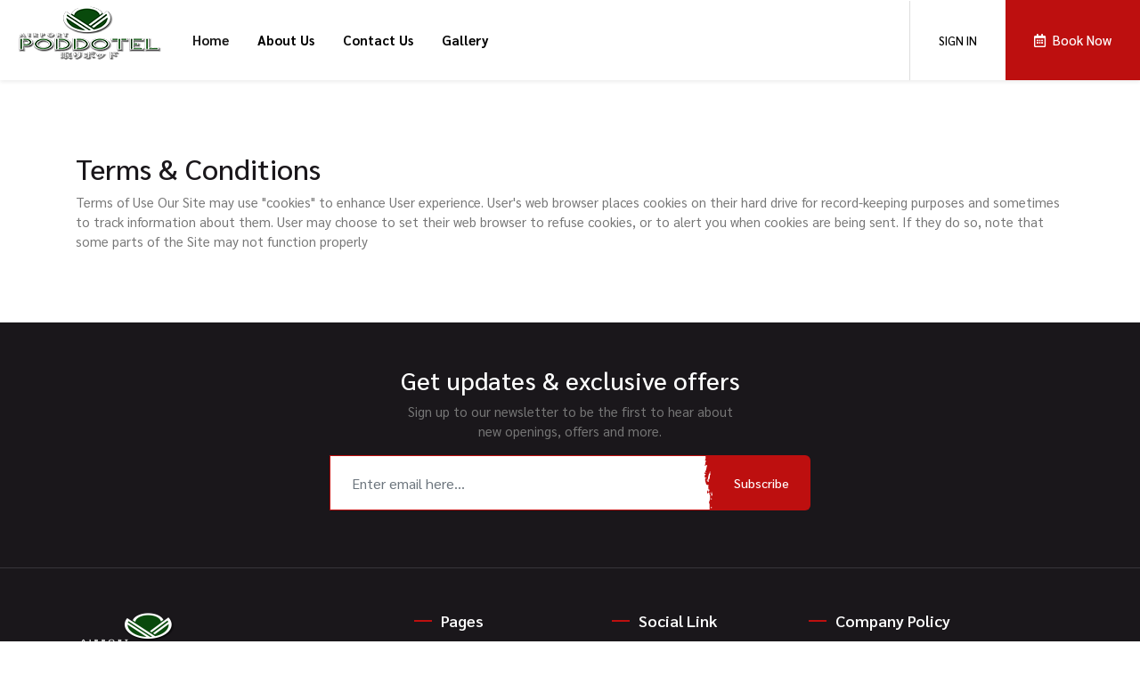

--- FILE ---
content_type: text/html; charset=UTF-8
request_url: http://booking.poddotel.com/terms
body_size: 3591
content:
<!doctype html>
<html lang="en">

<head>
    <!-- Required meta tags -->
    <meta charset="utf-8">
    <meta name="viewport" content="width=device-width, initial-scale=1, shrink-to-fit=no">
    <meta name="description" content="hotel near airport" />

<meta property="og:title" content="Airport Poddotel">
<meta property="og:site_name" content="Airport Poddotel">
<meta property="og:url" content="booking.poddotel.com">
<meta property="og:description" content="hotel near airport">
<meta property="og:type" content="business.business">
<meta property="og:image" content="https://booking.poddotel.com/application/modules/room_setting/assets/images/2023-09-29/_1.jpg">
    <link rel="shortcut icon"
        href="http://booking.poddotel.com/assets/img/icons/2023-09-05/f.ico"
        type="image/x-icon">


    <!-- Bootstrap CSS -->
    <link href="http://booking.poddotel.com/website_assets/css/animate.min.css" rel="stylesheet">
    <link href="http://booking.poddotel.com/website_assets/plugins/bootstrap/css/bootstrap.min.css" rel="stylesheet">
    <link href="http://booking.poddotel.com/website_assets/plugins/themify/themify-icons.css" rel="stylesheet">
    <link href="http://booking.poddotel.com/website_assets/plugins/fontawesome/css/all.min.css" rel="stylesheet">
    <link href="http://booking.poddotel.com/website_assets/plugins/owl-carousel/dist/assets/owl.carousel.min.css"
        rel="stylesheet">
    <link href="http://booking.poddotel.com/assets/sweetalert/sweetalert.css" rel="stylesheet" type="text/css"/>
    <link href="http://booking.poddotel.com/website_assets/plugins/owl-carousel/dist/assets/owl.theme.default.min.css"
        rel="stylesheet">
    <link href="http://booking.poddotel.com/website_assets/plugins/select2/dist/css/select2.min.css" rel="stylesheet">
    <link href="http://booking.poddotel.com/website_assets/plugins/select2/dist/css/select2-bootstrap.min.css"
        rel="stylesheet">
    <link href="http://booking.poddotel.com/website_assets/plugins/daterangepicker/daterangepicker.css" rel="stylesheet">
    <link href="http://booking.poddotel.com/website_assets/plugins/fancybox/dist/jquery.fancybox.min.css" rel="stylesheet">
    <script src="http://booking.poddotel.com/website_assets/plugins/jQuery/jquery-3.5.1.min.js"></script>
    <link
        href="https://fonts.googleapis.com/css?family=Caveat:400,700|Playfair+Display:400,400i,700,700i,900,900i|Sarabun:100,100i,200,200i,300,300i,400,400i,500,500i,600,600i,700,700i,800&display=swap"
        rel="stylesheet" />
    <link href="http://booking.poddotel.com/website_assets/css/style.css?v=3" rel="stylesheet">
        	<!-- for whatsapp modules -->
			<link href="http://booking.poddotel.com/application/modules/whatsapp/assets/css/floating-wpp.min.css" rel="stylesheet">
		<script src="http://booking.poddotel.com/application/modules/whatsapp/assets/js/floating-wpp.min.js"></script>

	    <title>Our Terms &amp; Condition</title>
</head>

<body>
    <input type="hidden" id='base_url' value="http://booking.poddotel.com/" />
    <input type="hidden" id='csrf_token' value="ba17979061373be2d3a825f5f36a2b1d" />
    <input type="hidden" id="findate" value="2026-12-31">
    <nav class="navbar navbar-expand-lg navbar-light header-sticky shadow-sm">
        <a class="navbar-brand" href="http://booking.poddotel.com/"><img
                src="http://booking.poddotel.com/assets/img/2023-09-05/h.png"
                alt=""></a>
        <div class="d-flex order-lg-last">
            <ul class="navbar-right d-flex align-items-center list-unstyled mb-0">
                <li class="nav-item login">
                                        <a class="nav-link" href="http://booking.poddotel.com/user/login"><i
                            class="far fa-user-circle d-lg-none"></i><span
                            class="d-none d-lg-block">Sign In</span></a>
                                    </li>
                <li class="nav-item dropdown search-icon">
                    <div class="dropdown-menu search-dropdown dropdown-menu-right animate slideIn"
                        aria-labelledby="navbarDropdown1">
                        <input type="email" class="form-control rounded-0" id="searc" placeholder="Search...">
                    </div>
                </li>
                <li class="nav-item nav-btn">
                    <form action="http://booking.poddotel.com/user/roomlist" method="post" accept-charset="utf-8">
<input type="hidden" name="csrf_test_name" value="ba17979061373be2d3a825f5f36a2b1d" />                                                                                                                         
                    <div class="row no-gutters custom-search-input-2 search-form-content">
                        <div class="search-option col-12 col-sm-6 col-lg-3" hidden>
                            <label>Check In <i class="ti-calendar"></i></label>
                            <input id="daterangepickers" class="form-control" type="text" name="checkin"
                                value="">
                        </div>
                        <div class="search-option col-12 col-sm-6 col-lg-3" hidden>
                            <label>Check Out <i class="ti-calendar"></i></label>
                            <input id="daterangepickers2" class="form-control" type="text" name="checkout"
                                value="">
                        </div>
                        <div class="search-option col-12 col-sm-6 col-lg-3" hidden>
                            <div
                                class="d-flex align-items-center justify-content-between h-50 border-bottom w-100 px-lg-3 px-xl-4">
                                <div class="search-title fs-13 text-uppercase">Adults</div>
                                <div class="d-flex justify-content-center align-items-center number-spinner">
                                    <a class=" btn-pm" data-dir="dwn"><span class="ti-minus"></span></a>
                                    <input type="text" class="spinner" name="adults" value="2">
                                    <a class=" btn-pm" data-dir="up"><span class="ti-plus"></span></a>
                                </div>
                            </div>
                            <div class="d-flex align-items-center justify-content-between h-50 w-100 px-lg-3 px-xl-4">
                                <div class="search-title fs-13 text-uppercase">Children</div>
                                <div class="d-flex justify-content-center align-items-center children">
                                    <a class=" btn-pm" data-dir="dwn"><span class="ti-minus"></span></a>
                                    <input type="text" class="spinner" name="children" value="0">
                                    <a class=" btn-pm" data-dir="up"><span class="ti-plus"></span></a>
                                </div>
                            </div>
                        </div>
                        <div>
                            <button type="submit" class="border-0 d-none d-lg-inline-block nav-link">
                                <i class="far fa-calendar-alt mr-2"></i><span>Book Now</span>
                            </button>
                        </div>
                    </div>
                    </form>                </li>
            </ul>
            <button class="navbar-toggler" type="button" data-toggle="collapse" data-target="#navbarSupportedContent"
                aria-controls="navbarSupportedContent" aria-expanded="false" aria-label="Toggle navigation">
                <span class="navbar-toggler-icon"></span>
            </button>
        </div>
        <div class="collapse navbar-collapse" id="navbarSupportedContent">
            <ul class="navbar-nav mr-auto">
                                <li class="nav-item  active">
                    <a class="nav-link "
                        href="http://booking.poddotel.com/"
                        >Home</a>
                    <div class="dropdown-menu animate slideIn" aria-labelledby="navbarDropdown2">
                                            </div>
                </li>
                                <li class="nav-item  ">
                    <a class="nav-link "
                        href="http://booking.poddotel.com/about"
                        >About Us</a>
                    <div class="dropdown-menu animate slideIn" aria-labelledby="navbarDropdown2">
                                            </div>
                </li>
                                <li class="nav-item  ">
                    <a class="nav-link "
                        href="http://booking.poddotel.com/contact"
                        >Contact Us</a>
                    <div class="dropdown-menu animate slideIn" aria-labelledby="navbarDropdown2">
                                            </div>
                </li>
                                <li class="nav-item  ">
                    <a class="nav-link "
                        href="http://booking.poddotel.com/gallery"
                        >Gallery</a>
                    <div class="dropdown-menu animate slideIn" aria-labelledby="navbarDropdown2">
                                            </div>
                </li>
                            </ul>
        </div>
    </nav>
    <!-- /.End of navbar -->
    <div class="section">
            <div class="container">
                        <h2>Terms &amp; Conditions</h2>
            Terms of Use
Our Site may use &quot;cookies&quot; to enhance User experience. User&#039;s web browser places cookies on their hard drive for record-keeping purposes and sometimes to track information about them. User may choose to set their web browser to refuse cookies, or to alert you when cookies are being sent. If they do so, note that some parts of the Site may not function properly
            </div>
        </div>    <div class="py-5 bg-dark">
        <div class="container">
            <div class="row">
                <div class="col-md-8 offset-md-2 col-lg-6 offset-lg-3">
                    <div class="newslatter">
                                                <h3 class="text-center text-white">Get updates &amp; exclusive offers</h3>
                        <p class="text-center">Sign up to our newsletter to be the first to hear about<br
                                class="d-none d-lg-block">new openings, offers and more.</p>
                        <div class="input-group mb-3">
                            <input type="text" name="youremail" id="youremail" class="form-control border-0 rounded-0"
                                placeholder="Enter email here..." aria-label="Recipient's username"
                                aria-describedby="button-addon2">
                            <div class="input-group-append">
                                <button class="btn btn-primary rounded-0 border-0" type="button" id="button-addon2"
                                    onClick="subscribeemail()">Subscribe</button>
                            </div>
                        </div>
                    </div>
                </div>
            </div>
        </div>
    </div>
    <!-- /.End of newslatter -->
    <footer class="main-footer py-5 border-top-muted bg-dark">
        <div class="container">
            <div class="row">
                <div class="col-lg-3 col-xl-3 mb-5">
                    <div class="footer-about">
                        <div class="footer-logo mb-3">
                            <a href="http://booking.poddotel.com/"><img
                                    src="http://booking.poddotel.com/assets/img/2023-09-05/p.png"
                                    alt="" class="img-fluid"></a>
                        </div>
                        Salem Complex, Brgy.191 Domestic Road, Pasay City, 1301 Philippines                        <div><br></div>
                        info@poddotel.com
airportpoddotel@gmail.com
                    </div>
                </div>
                <div class="col-lg-7 col-xl-7 offset-xl-1">
                    <div class="row">
                        <div class="col-sm-6 col-md-4 col-lg-4 mb-3 mb-lg-0">
                                                        <h3 class="link-title fs-18 mb-3 font-weight-600 position-relative text-white">
                                Pages</h3>
                                                                <ul class="footer-link list-unstyled menu mb-0">
                                                                <li class="mb-2"><a class="link d-block font-weight-500" href="hotel">Home</a></li>
                                                                <li class="mb-2"><a class="link d-block font-weight-500" href="about">About Us</a></li>
                                                                <li class="mb-2"><a class="link d-block font-weight-500" href="contact">Contact Us</a></li>
                                                                <li class="mb-2"><a class="link d-block font-weight-500" href="gallery">Gallery</a></li>
                                                                <li class="mb-2"><a class="link d-block font-weight-500" href="my-profile">My Profile</a></li>
                                                                </ul>
                        </div>
                        <div class="col-sm-6 col-md-4 col-lg-4 mb-3 mb-lg-0">
                                                        <h3 class="link-title fs-18 mb-3 font-weight-600 position-relative text-white">
                                Social Link</h3>
                                                                                                                                            <ul class="list-unstyled social-icon">
                                <li><a href="https://www.instagram.com/airportpoddotel" target="_blank" rel="noopener noreferrer"> <i
                                            class="fab fa-instagram icon-wrap"></i> <span>Instagram </span> </a></li>
                                <li><a href="https://twitter.com/airportpoddotel" target="_blank" rel="noopener noreferrer"> <i
                                            class="fab fa-twitter icon-wrap"></i> <span>Twitter</span> </a></li>
                                <li><a href="https://www.facebook.com/shaimikekitchenetteinc/" target="_blank" rel="noopener noreferrer"> <i
                                            class="fab fa-dribbble icon-wrap"></i> <span>Dribbble</span> </a></li>
                                <li><a href="https://www.facebook.com/airportpoddotel" target="_blank" rel="noopener noreferrer"> <i
                                            class="fab fa-facebook-f icon-wrap"></i> <span>Facebook</span> </a></li>
                            </ul>
                        </div>

                        <div class="col-sm-6 col-md-4 col-lg-4">
                                                        <h3 class="link-title fs-18 mb-3 font-weight-600 position-relative text-white">
                                Company Policy</h3>
                            <ul class="footer-link list-unstyled menu mb-0">
<li class="mb-2"><a class="link d-block font-weight-500" href="privacy">Privacy</a></li>
<li class="mb-2"><a class="link d-block font-weight-500" href="terms">Terms & Conditions</a></li>
</ul>                        </div>
                    </div>
                </div>
            </div>
        </div>
    </footer>
    <!-- /.End of main footer -->
    <div class="sub-footer border-top-muted bg-dark py-3">
        <div class="container">
            <div class="row justify-content-end align-items-center">
                <div class="col-md-6">
                    <div class="copy">Powered by Miejtech</div>
                </div>
                <div class="col-md-6">
                    <ul class="list-unstyled text-right mb-0">
                        <li class="list-inline-item"><a href="http://booking.poddotel.com/privacy"
                                class="text-white">Privacy</a></li>
                        <li class="list-inline-item"><a href="http://booking.poddotel.com/terms"
                                class="text-white">Terms &amp; Conditions</a></li>
                    </ul>
                </div>
            </div>
        </div>
    </div>
    <!-- /.End of sub footer -->

    <!-- Optional JavaScript -->
    <!-- jQuery first, then Popper.js, then Bootstrap JS -->
    <script src="http://booking.poddotel.com/website_assets/plugins/bootstrap/js/popper.min.js"></script>
    <script src="http://booking.poddotel.com/website_assets/plugins/bootstrap/js/bootstrap.min.js"></script>
    <script src="http://booking.poddotel.com/website_assets/plugins/owl-carousel/dist/owl.carousel.min.js"></script>
    <script src="http://booking.poddotel.com/website_assets/plugins/select2/dist/js/select2.min.js"></script>
    <script src="http://booking.poddotel.com/website_assets/plugins/daterangepicker/moment.min.js"></script>
    <script src="http://booking.poddotel.com/website_assets/plugins/daterangepicker/daterangepicker.js"></script>
    <script src="http://booking.poddotel.com/website_assets/plugins/isotope/isotope.pkgd.js"></script>
    <script src="http://booking.poddotel.com/website_assets/plugins/fancybox/dist/jquery.fancybox.min.js"></script>
    <script src="http://booking.poddotel.com/website_assets/plugins/theia-sticky-sidebar/dist/ResizeSensor.min.js"></script>
    <script src="http://booking.poddotel.com/website_assets/plugins/theia-sticky-sidebar/dist/theia-sticky-sidebar.min.js">
    </script>
    <script src="http://booking.poddotel.com/website_assets/plugins/numscroller/numscroller-1.0.js"></script>
    <!-- sweetalert -->
    <script src="http://booking.poddotel.com/assets/sweetalert/sweetalert.min.js" type="text/javascript"></script>
    <script src="http://booking.poddotel.com/website_assets/js/script.js"></script>
    <script src="http://booking.poddotel.com/website_assets/js/subscriber_email.js"></script>
        </body>

</html>

--- FILE ---
content_type: text/css
request_url: http://booking.poddotel.com/website_assets/css/style.css?v=3
body_size: 10998
content:
body {
    color: #777;
    font-size: 15px;
    font-family: 'Sarabun', sans-serif;
}

.h1,
.h2,
.h3,
.h4,
.h5,
.h6,
h1,
h2,
h3,
h4,
h5,
h6 {
    color: #1a171b;
}

a {
    color: #bd0f0f;
}

a:hover {
    text-decoration: none;
}

.section {
    padding: 5rem 0;
}


.rounded {
    border-radius: 0.375rem!important;
}

/* Height ---------- */

.h-50 {
    height: 50% !important;
}


/* Background color ---------- */
.bg-primary {
    background-color: #bd0f0f !important;
} 

.bg-gray {
    background: #ececec;
}

.bg-transparent {
    background-color: transparent !important;
}

.bg-dark {
    background-color: #1a171b !important;
}

/* Text fonts ---------- */

.text-playfair-display {
    font-family: 'Playfair Display', serif;
}


/* Text color ---------- */

.text-primary {
    color: #bd0f0f !important;
}

.text-danger {
    color: #F56961 !important;
}

.text-white-50 {
    color: rgba(255, 255, 255, 0.5) !important;
}

.text-dark {
    color: #1a171b !important;
}

.text-muted {
    color: #a7a7a7 !important;
}

.stroke-text {
    -webkit-text-stroke: 1px #fff;
    background-color: rgba(255, 255, 255, 0);
    color: rgba(255, 255, 255, 0);
    -webkit-transition: 0.3s;
    -o-transition: 0.3s;
    transition: 0.3s;
}


/* Box shadow ---------- */

.box-shadow {
    -webkit-box-shadow: 0 0 3px rgba(52, 58, 64, 0.15) !important;
    box-shadow: 0 0 3px rgba(52, 58, 64, 0.15) !important;
}

.shadow-xs {
    -webkit-box-shadow: 0 0 8px 0 rgba(0, 0, 0, .08);
    box-shadow: 0 0 8px 0 rgba(0, 0, 0, .08);
}


/* Card ---------- */

.card {
    border: 1px solid #ececec;
}

.card-footer {
    border-top: 1px solid #ececec;
}


/* Breadcrumb ---------- */

.breadcrumb {
    background-color: transparent;
}

.breadcrumb-item {
    height: 1.5rem;
    display: -webkit-box;
    display: -ms-flexbox;
    display: flex;
    -webkit-box-align: center;
    -ms-flex-align: center;
    align-items: center;
    font-weight: 600;
}

.breadcrumb-item + .breadcrumb-item {
    padding-left: 0.25rem;
}

.breadcrumb-item+.breadcrumb-item::before {
    content: '';
    background-image: url(../img/arrow.svg);
    width: 1.5rem;
    height: 1.5rem;
    padding: 0;
    margin-right: 0.25rem;
    -webkit-transform: rotateZ(180deg);
    -ms-transform: rotate(180deg);
    transform: rotateZ(180deg);
    opacity: .2;
}


/* Alert ---------- */

.alert-primary {
    color: #fff;
    background-color: #335eea;
    border-color: #335eea;
}

.alert-success {
    color: #fff;
    border-color: #42ba96;
    background-color: #42ba96;
    -webkit-box-shadow: 0 1px 2px rgba(0, 0, 0, 0.10), 0 0 2px rgba(0, 0, 0, 0.05);
    box-shadow: 0 1px 2px rgba(0, 0, 0, 0.10), 0 0 2px rgba(0, 0, 0, 0.05);
}

alert-warning {
    color: #2b354f;
    background-color: #fad776;
    border-color: #fad776;
    -webkit-box-shadow: 0 1px 2px rgba(0, 0, 0, 0.10), 0 0 2px rgba(0, 0, 0, 0.05);
    box-shadow: 0 1px 2px rgba(0, 0, 0, 0.10), 0 0 2px rgba(0, 0, 0, 0.05);
}

.alert-info {
    color: #fff;
    background-color: #7c69ef;
    border-color: #7c69ef;
    -webkit-box-shadow: 0 1px 2px rgba(0, 0, 0, 0.10), 0 0 2px;
    box-shadow: 0 1px 2px rgba(0, 0, 0, 0.10), 0 0 2px
}

.alert-danger {
    color: #fff;
    background-color: #df4759;
    border-color: #df4759;
    -webkit-box-shadow: 0 1px 2px rgba(0, 0, 0, 0.10), 0 0 2px;
    box-shadow: 0 1px 2px rgba(0, 0, 0, 0.10), 0 0 2px
}


/* Top, Bottom Left, Right ---------- */

.top-0 {
    top: 0
}

.bottom-0 {
    bottom: 0
}

.left-0 {
    left: 0
}

.right-0 {
    right: 0
}


/* Font wright -------- */

.font-weight-200 {
    font-weight: 200 !important;
}

.font-weight-500 {
    font-weight: 500 !important;
}

.font-weight-600 {
    font-weight: 600 !important;
}


/* Button ------------*/

.btn {
    font-size: 14px;
    font-weight: 500;
    padding: .6rem 1.2rem;
    -webkit-transition: background 0.4s;
    -o-transition: background 0.4s;
    transition: background 0.4s;
}

.btn-primary {
    background-color: #bd0f0f;
    border-color: #bd0f0f;
}

.btn-gray {
    color: #333;
    background: #f1f1f1;
    border-bottom-color: #dce0e0;
}

.btn-white {
    background-color: #fff;
    border-color: #fff;
}

.btn-outline-white {
    color: #fff;
    background-color: transparent;
    border-color: #fff;
}


/* List style ----------- */

.list-style-2,
.list-style-3 {
    list-style: none;
    margin: 0;
    padding: 0;
}

.list-style-2 li,
.list-style-3 li {
    position: relative;
    padding-left: 20px;
}

.list-style-2 li:before {
    content: "";
    width: 10px;
    height: 1px;
    background-color: #F56961;
    position: absolute;
    top: 11px;
    left: 0;
}

.list-style-3 li:before {
    content: "\f00c";
    position: absolute;
    top: 4px;
    left: 0;
    font-family: Font Awesome\ 5 Free;
    font-weight: 900;
    font-size: 12px;
}


/*Tooltip ----------- */

.tooltip {
    font-size: 14px;
    font-weight: 600;
    font-family: 'Sarabun', sans-serif;
}

.tooltip-inner {
    padding: 0 0.5rem 0.20rem;
    background-color: #1a171b;
    border-radius: 0.20rem;
}


/*Popover ----------- */

.popover {
    max-width: 300px;
    border: 1px solid #ececec;
    -webkit-box-shadow: 0 0 6px 1px #eee;
    box-shadow: 0 0 6px 1px #eee;
}

.popover-body {
    color: #777;
    padding: 20px;
    font-family: 'Sarabun', sans-serif;
}

.bs-popover-auto[x-placement^="top"] > .arrow::before,
.bs-popover-top > .arrow::before {
    border-top-color: rgba(137, 137, 137, 0.25);
}

.bs-popover-auto[x-placement^="bottom"] > .arrow::before,
.bs-popover-bottom > .arrow::before {
    border-bottom-color: rgba(137, 137, 137, 0.25);
}


/* Border ------------------ */

.border {
    border: 1px solid #e9ecef !important;
}

.border-top {
    border-top: 1px solid #e9ecef !important;
}

.border-right {
    border-right: 1px solid #e9ecef !important;
}

.border-bottom {
    border-bottom: 1px solid #e9ecef !important;
}

.border-left {
    border-left: 1px solid #e9ecef !important;
}

.border-500 {
    border: 1px solid #ececec !important;
}

.border-top-500 {
    border-top: 1px solid #ececec !important;
}

.border-right-500 {
    border-right: 1px solid #ececec !important;
}

.border-bottom-500 {
    border-bottom: 1px solid #ececec !important;
}

.border-left-500 {
    border-left: 1px solid #ececec !important;
}

.border-top-muted {
    border-top: 1px solid rgba(231, 234, 243, 0.14) !important;
}


/* Font size ------------------ */

.fs-10 {
    font-size: 10px !important;
}

.fs-11 {
    font-size: 11px !important;
}

.fs-12 {
    font-size: 12px !important;
}

.fs-13 {
    font-size: 13px !important;
}

.fs-14 {
    font-size: 14px !important;
}

.fs-15 {
    font-size: 15px !important;
}

.fs-16 {
    font-size: 16px !important;
}

.fs-17 {
    font-size: 17px !important;
}

.fs-18 {
    font-size: 18px !important;
}

.fs-19 {
    font-size: 19px !important;
}

.fs-20 {
    font-size: 20px !important;
}

.fs-21 {
    font-size: 21px !important;
}

.fs-22 {
    font-size: 22px !important;
}

.fs-23 {
    font-size: 23px !important;
}

.fs-24 {
    font-size: 24px !important;
}

.fs-25 {
    font-size: 25px !important;
}

.fs-26 {
    font-size: 26px !important;
}

.fs-27 {
    font-size: 27px !important;
}

.fs-28 {
    font-size: 28px !important;
}

.fs-29 {
    font-size: 29px !important;
}

.fs-30 {
    font-size: 30px !important;
}

.fs-31 {
    font-size: 31px !important;
}

.fs-32 {
    font-size: 32px !important;
}


/*Form control ------*/

.form-control,
.custom-select {
    border-radius: 0;
    min-height: 46px;
}

.form-control:focus {
    border-color: #bd0f0f;
    -webkit-box-shadow: none;
    box-shadow: none;
}

/* Back to top ------*/

#toTop {
    position: fixed;
    bottom: 20px;
    right: 20px;
    cursor: pointer;
    display: none;
}

.btn-top {
    height: 40px;
    width: 40px;
    border-radius: 6px;
    text-align: center;
    line-height: 36px;
    color: #fff;
    background-color: #bd0f0f;
}


/*Custom title ------*/

.custom-title {
    padding-left: 50px;
}

.custom-title::before {
    position: absolute;
    left: 0;
    top: 50%;
    margin-top: -1px;
    height: 2px;
    width: 30px;
    content: '';
    background: #bd0f0f;
}


/*Navbar------------*/

.navbar {
    z-index: 2;
    padding: 0 1rem;
    background-color: #fff;
    -webkit-box-shadow: 0 0 3px rgba(52, 58, 64, 0.15);
    box-shadow: 0 0 3px rgba(52, 58, 64, 0.15);
    align-items: flex-start !important;
}

.header-sticky.sticky {
    left: 0;
    position: fixed;
    top: 0;
    width: 100%;
    z-index: 999;
    -webkit-animation: 300ms ease-in-out 0s normal none 1 running fadeInDown;
    animation: 300ms ease-in-out 0s normal none 1 running fadeInDown;
    -webkit-backdrop-filter: blur(15px);
    backdrop-filter: blur(15px);
    background-color: rgba(255,255,255,.7);
}

.navbar-light .navbar-nav .nav-link {
    color: #000;
    font-weight: 700;
}
.search-icon .nav-link.dropdown-toggle::after {
    display: none;
}

.dropdown-menu.search-dropdown {
    padding: 15px;
    min-width: 14rem;
}



/*Dropdown*/

.dropdown-menu {
    border: 0;
    border-radius: 0;
    -webkit-box-shadow: 0 0 8px 0 rgba(0, 0, 0, .08);
    box-shadow: 0 0 8px 0 rgba(0, 0, 0, .08);
}

.dropdown-menu::before {
    content: "";
    display: block;
    position: absolute;
    bottom: 100%;
    left: 15px;
    width: 0;
    height: 0;
    border-style: solid;
    border-width: 0 10px 10px;
    border-color: transparent transparent #fff;
    top: auto;
}

.dropdown-menu.dropdown-menu-right::before {
    left: auto;
    right: 15px;
}

.dropdown-item {
    font-size: 14px;
    font-weight: 500;
}

.dropdown-item:focus,
.dropdown-item:hover {
    color: #bd0f0f;
    background-color: transparent;
}


/*navbar toggle*/

.navbar-toggler {
    padding: 0;
    border: 0;
    border-radius: 0;
}

.navbar-toggler-icon {
    width: 1.3em;
    height: 1.3em;
    background-image: url("../img/toggler.svg") !important;
}
@media(max-width: 575px){
    .destinations-carousel.owl-theme .owl-nav [class*="owl-"]{
        left: 0 !important;
    }
    .destinations-carousel.owl-theme .owl-nav .owl-next {
        right: 0 !important;
    }
}
@media(max-width: 991px) {
    .login .nav-link,
    .search-icon .nav-link,
    .nav-btn .nav-link {
        font-size: 18px;
        margin-right: 12px;
        color: #1a171b;
        padding: 1.2rem 0;
        line-height: 1;
    }
}

@media(min-width: 992px) {
    .navbar {
        padding: 0;
    }
    .navbar-light .navbar-nav .nav-link {
        padding: 2.1rem 1rem;
        font-size: 15px;
    }
    .login .nav-link {
        padding: 2.181rem 2rem;
        border-left: 1px solid #ddd;
        text-transform: uppercase;
        font-size: 13px;
        color: #000;
        font-weight: 500;
    }
    .search-icon .nav-link {
        color: #fff;
        font-size: 18px;
        padding: 1.98rem 1rem;
        background-color: #d01919;
        border-left: 1px solid #ddd;
    }
    .nav-btn .nav-link {
        color: #fff;
        background-color: #bd0f0f;
        position: relative;
        font-weight: 500;
        padding: 2.134rem 2rem;
    }
    /*dropdown*/
    .dropdown-menu {
        padding: 30px;
        margin-top: 10px;
    }
    .dropdown-item {
        padding: .25rem 0;
    }
    .dropdown-menu.search-dropdown {
        min-width: 15rem;
    }
    /*navbar brand*/
    .navbar-brand {
        margin-left: 1rem;
    }
}

@media(min-width: 992px) and (max-width: 1199px) {
    .navbar-light .navbar-nav .nav-link {
        padding: 1.5rem .7rem;
        font-size: 13px;
    }
    .login .nav-link {
        padding: 1.5rem 1rem;
    }
    .search-icon .nav-link {
        padding: 1.29rem 1rem;
    }
    .nav-btn .nav-link {
        padding: 1.46rem 1rem;
    }
    .dropdown-item {
        padding: .25rem 0;
        font-size: 13px;
    }
}


/* Change this breakpoint if you change the breakpoint of the navbar */

@media (min-width: 992px) {
    .animate {
        animation-duration: 0.3s;
        -webkit-animation-duration: 0.3s;
        animation-fill-mode: both;
        -webkit-animation-fill-mode: both;
    }
}

@keyframes slideIn {
    0% {
        -webkit-transform: translateY(1rem);
        transform: translateY(1rem);
        opacity: 0;
    }
    100% {
        -webkit-transform: translateY(0rem);
        transform: translateY(0rem);
        opacity: 1;
    }
    0% {
        -webkit-transform: translateY(1rem);
        transform: translateY(1rem);
        opacity: 0;
    }
}

@-webkit-keyframes slideIn {
    0% {
        -webkit-transform: transform;
        -webkit-opacity: 0;
    }
    100% {
        -webkit-transform: translateY(0);
        -webkit-opacity: 1;
    }
    0% {
        -webkit-transform: translateY(1rem);
        -webkit-opacity: 0;
    }
}

.slideIn {
    -webkit-animation-name: slideIn;
    animation-name: slideIn;
}


/* Other styles for the page not related to the animated dropdown */

.carousel-item {
    height: 560px;
    min-height: 350px;
    background: no-repeat center center scroll;
    background-size: cover;
}

.carousel-item::before {
    width: 100%;
    height: 100%;
    position: absolute;
    left: 0;
    top: 0;
    content: "";
    background: rgba(0, 0, 0, 0.3);
}

/* Slider ------*/

.header-slider {
    overflow: hidden;
    position: absolute;
    width: 100%;
    height: 100%;
    left: 0;
    top: 0;
}

.slider_preloader {
    position: absolute;
    top: 0;
    left: 0;
    right: 0;
    bottom: 0;
    z-index: 1;
    min-height: 100%;
    background: rgb(255, 255, 255);
}

.slider_preloader_status {
    width: 200px;
    height: 200px;
    position: absolute;
    left: 50%;
    top: 50%;
    background-image: url(../img/status.gif);
    background-repeat: no-repeat;
    background-position: center;
    margin: -100px 0 0 -100px;
}

.animation-slide {
    height: 100%;
}

.animation-slide .item,
.header-slider-preloader {
    height: 780px;
}

.animation-slide .item {
    position: relative;
    z-index: 1;
    background-repeat: no-repeat;
    background-size: cover;
    background-position: center;
}

.animation-slide .item::after {
    content: "";
    height: 100%;
    left: 0;
    position: absolute;
    top: 0;
    width: 100%;
    z-index: -1;
    background-color: rgba(0, 0, 0, .2);
}

.animation-slide.owl-theme .owl-nav,
.destinations-carousel.owl-theme .owl-nav,
.blog-carousel.owl-theme .owl-nav {
    margin: 0;
}

.animation-slide.owl-theme .owl-nav [class*="owl-"],
.blog-carousel.owl-theme .owl-nav [class*="owl-"] {
    color: #1a171b;
    padding: 4px 7px;
    display: inline-block;
    cursor: pointer;
    position: absolute;
    top: 50%;
    left: 0;
    opacity: 0;
    -webkit-transition: all 0.3s ease 0s;
    -o-transition: all 0.3s ease 0s;
    transition: all 0.3s ease 0s;
    -webkit-transform: translate(0%, -50%);
    -ms-transform: translate(0%, -50%);
    transform: translate(0%, -50%);
    font-size: 30px;
    height: 70px;
    width: 70px;
    border-radius: 0;
    line-height: 70px;
    margin: 0;
    background-color: #fff;
    -webkit-transition-duration: 0.5s;
    -webkit-transition-timing-function: linear;
}
.destinations-carousel.owl-theme .owl-nav [class*="owl-"]{
    color: #fff;
    padding: 4px 7px;
    display: inline-block;
    cursor: pointer;
    position: absolute;
    top: 50%;
    left: -24px;
    opacity: 0;
    -webkit-transition: all 0.3s ease 0s;
    -o-transition: all 0.3s ease 0s;
    transition: all 0.3s ease 0s;
    -webkit-transform: translate(0%, -50%);
    -ms-transform: translate(0%, -50%);
    transform: translate(0%, -50%);
    font-size: 14px;
    height: 60px;
    width: 60px;
    border-radius: 100%;
    margin: 0;
    background-color: #f8f9fa;
    -webkit-transition-duration: 0.5s;
    -webkit-transition-timing-function: linear;
    border: 10px solid #fff;
    display: flex;
    align-items: center;
    justify-content: center;
    background-color: #bd0f0f;
}

.destinations-carousel.owl-theme .owl-nav [class*="owl-"] {
    opacity: 1;
}

.slider-one .animation-slide.owl-theme .owl-nav .owl-next:hover {
    -webkit-box-shadow: -100px 0 0 #bd0f0f inset;
    box-shadow: -100px 0 0 #bd0f0f inset;
}

.slider-one .animation-slide.owl-theme .owl-nav .owl-prev:hover {
    -webkit-box-shadow: 100px 0 0 #bd0f0f inset;
    box-shadow: 100px 0 0 #bd0f0f inset;
}

.slider-two .animation-slide.owl-theme .owl-nav .owl-next:hover {
    -webkit-box-shadow: -100px 0 0 #bd0f0f inset;
    box-shadow: -100px 0 0 #bd0f0f inset;
}

.slider-two .animation-slide.owl-theme .owl-nav .owl-prev:hover {
    -webkit-box-shadow: 100px 0 0 #bd0f0f inset;
    box-shadow: 100px 0 0 #bd0f0f inset;
}

.animation-slide.owl-theme .owl-nav .owl-next,
.blog-carousel.owl-theme .owl-nav .owl-next {
    left: auto;
    right: 0;
}
.destinations-carousel.owl-theme .owl-nav .owl-next{
    left: auto !important;
    right: -24px;
}
.hero-header:hover .animation-slide .owl-nav .owl-prev {
    left: 20px;
    opacity: 1;
}

.hero-header:hover .animation-slide .owl-nav .owl-next {
    right: 20px;
    opacity: 1;
}

.blog-carousel:hover .owl-nav .owl-prev,
.blog-carousel:hover .owl-nav .owl-next {
    opacity: 1;
}

@media only screen and (max-width: 1200px) {
    .slide-tablecell .slide-text h2 {
        font-size: 50px;
        line-height: 60px;
    }
}

@media only screen and (max-width: 991px) {
    .slide-text {
        text-align: center;
    }
}

@media only screen and (max-width: 991px) {
    .slide-tablecell .slide-text h2 {
        font-size: 40px;
        line-height: 50px;
    }
    .slide-tablecell .slide-text h2 br,
    .slide-tablecell .slide-text p br {
        display: none;
    }
}

@media only screen and (max-width: 767px) {
    .slide-tablecell .slide-text h2 {
        font-size: 36px;
        line-height: 38px;
    }
    .slide-tablecell .slide-text p {
        display: -webkit-box;
        height: 134px;
        margin: 0 auto;
        -webkit-line-clamp: 5;
        -webkit-box-orient: vertical;
        overflow: hidden;
        text-overflow: ellipsis;
        -o-text-overflow: ellipsis;
        -ms-text-overflow: ellipsis;
    }
    .slide-tablecell .slide-text >:nth-child(3) {
        margin-top: 30px;
    }
    .animation-slide.owl-theme .owl-nav [class*="owl-"] {
        font-size: 21px;
        height: 50px;
        width: 50px;
        line-height: 46px;
    }
}

/*Header --------------------*/

.hero-header {
    margin: 0;
    width: 100%;
    position: relative;
}

.hero-header .hero-header_wrap {
    display: -webkit-box;
    display: -ms-flexbox;
    display: flex;
    -webkit-box-orient: vertical;
    -webkit-box-direction: normal;
    -ms-flex-direction: column;
    flex-direction: column;
    -webkit-box-pack: center;
    -ms-flex-pack: center;
    justify-content: center;
    height: 100%;
    position: relative;
    z-index: 1;
}

.header-subtitle {
    text-transform: uppercase;
    padding-left: 50px;
    position: relative;
    font-size: 14px;
    font-weight: 700;
    letter-spacing: 1px;
    color: #fff;
}

.header-subtitle::before {
    position: absolute;
    left: 0;
    top: 50%;
    margin-top: -1px;
    height: 2px;
    width: 30px;
    content: '';
    background: #fff;
}

.hero-header .hero-header_wrap .header-text .header-title {
    color: #fff;
    font-size: 50px;
    margin-bottom: 2rem;
    font-weight: 700;
    font-family: 'Playfair Display', serif;
}

.hero-header .hero-header_wrap .header-text .header-des {
    padding: 0;
    color: #fff;
    font-weight: 400;
    font-size: 16px;
    margin-top: 20px;
    text-shadow: 4px 4px 12px rgba(0, 0, 0, 0.3);
}

@media(min-width: 576px) {
    .hero-header .hero-header_wrap .header-text .header-title {
        font-size: 32px;
    }
    .hero-header .hero-header_wrap .header-text .header-des {
        font-size: 20px;
    }
}

@media(min-width: 768px) {
    .hero-header .hero-header_wrap .header-text .header-title {
        font-size: 40px;
    }
    .hero-header .hero-header_wrap .header-text .header-des {
        font-size: 21px;
        margin: 5px 0 20px 0;
    }
}

@media(min-width: 992px) {
    .hero-header {
        height: 780px;
    }
    .hero-header .hero-header_wrap .header-text .header-title {
        font-size: 100px;
        line-height: 1;
    }
    .header-subtitle {
        padding-left: 100px;
    }
    .header-subtitle::before {
        width: 75px;
    }
}

.offer {
    background-color: rgba(0, 0, 0, 0.4);
    padding: 50px;
    height: 780px;
    -webkit-backdrop-filter: blur(15px);
    backdrop-filter: blur(15px);
}

.offer h2 {
    font-size: 52px;
    line-height: 52px;
    font-family: 'Caveat', cursive;
}

.ribbon {
    width: 50px;
    height: 80px;
    background: #F56961;
    right: 20px;
    position: absolute;
    display: -webkit-box;
    display: -ms-flexbox;
    display: flex;
    -webkit-box-align: center;
    -ms-flex-align: center;
    align-items: center;
    -webkit-box-pack: center;
    -ms-flex-pack: center;
    justify-content: center;
    top: -350px;
    -webkit-animation: drop forwards 0.8s 1s cubic-bezier(0.165, 0.84, 0.44, 1);
    animation: drop forwards 0.8s 1s cubic-bezier(0.165, 0.84, 0.44, 1);
}

@-webkit-keyframes drop {
    0% {
        top: -350px;
    }
    100% {
        top: 0;
    }
}

@keyframes drop {
    0% {
        top: -350px;
    }
    100% {
        top: 0;
    }
}

.ribbon:before {
    content: "";
    position: absolute;
    bottom: -25px;
    left: 0;
    width: 0;
    height: 0;
    border-top: 25px solid #F56961;
    border-right: 25px solid transparent;
    z-index: 997;
}

.ribbon:after {
    content: "";
    position: absolute;
    bottom: -25px;
    right: 0;
    width: 0;
    height: 0;
    border-top: 25px solid #F56961;
    border-left: 25px solid transparent;
    z-index: 998;
}

.ribbon span {
    -webkit-transform: rotate(90deg);
    -ms-transform: rotate(90deg);
    transform: rotate(90deg);
    display: block;
    margin-bottom: 8px;
    color: #fff;
    font-size: 18px;
    font-weight: 700;
    letter-spacing: 0.5px;
}

.offer-carousel.owl-theme .owl-nav.disabled + .owl-dots {
    margin-top: 0;
    position: absolute;
    top: 20px;
    left: 20px;
}

.offer-carousel.owl-theme .owl-dots .owl-dot span {
    margin: 2px;
    background: transparent;
    border: 2px solid #FFF;
    -webkit-transition: 0.3s;
    -o-transition: 0.3s;
    transition: 0.3s;
}

.owl-theme .owl-dots .owl-dot.active span,
.owl-theme .owl-dots .owl-dot:hover span {
    height: 13px;
    width: 13px;
}

@media(min-width: 768px) and (max-width: 1199px) {
    .offer {
        padding: 20px;
    }
    .offer h2 {
        font-size: 24px;
    }
    .offer h3 {
        font-size: 18px;
    }
}



/*Slideer ----------------------------*/


.shape {
    position: absolute;
    pointer-events: none;
    right: 0;
    bottom: -1px;
    left: 0;
    z-index: 1;
}
.shape > svg {
    -webkit-transform: scale(2);
    transform: scale(2);
    width: 100%;
    height: auto;
    -webkit-transform-origin: top center;
    transform-origin: top center;
}





/*Search form*/

.search-area {
    position: relative;
    z-index: 1;
    margin: 3rem 0;
    border-radius: 6px;
    overflow: hidden;
}

.search-form-content .form-group {
    margin: 0;
}

.search-form-content .search-option {
    background-color: #fff;
}

.search-form-content .search-option label {
    color: #212529;
    font-weight: 700;
    margin: 0;
    text-align: center;
    display: block;
    position: absolute;
    pointer-events: none;
    top: 18px;
    left: 50%;
    -webkit-transform: translate(-50%, 0%);
    -ms-transform: translate(-50%, 0%);
    transform: translate(-50%, 0%);
    width: 100%;
    z-index: 1;
    text-transform: uppercase;
    font-size: 13px;
    letter-spacing: 0.5px;
}

.search-title {
    color: #212529;
    font-weight: 700;
    letter-spacing: 0.5px;
}

.search-form-content .form-control {
    color: #1a171b;
}

.search-form-content .form-control:focus {
    -webkit-box-shadow: none;
    box-shadow: none;
}

.search-form-content .btn {
    color: #fff;
    font-weight: 600;
    font-size: 16px;
    border: 0;
    padding: 0 25px;
    width: 100%;
    border-radius: 0;
    height: 110px;
    background-color: #bd0f0f;
    position: relative
}

.search-form-content .btn.focus,
.search-form-content .btn:focus {
    -webkit-box-shadow: none;
    box-shadow: none;
}

.search-form-content .btn span {
    display: block;
    font-size: 12px;
    color: #debfbf;
}

@media(max-width: 991px) {
    .search-area {
        padding: 30px;
        -webkit-box-shadow: 0 0 3px rgba(52, 58, 64, 0.15) !important;
        box-shadow: 0 0 3px rgba(52, 58, 64, 0.15) !important;
        background: #fff;
    }
    .search-form-content .search-option {
        height: 82px;
        border-bottom: 1px solid #dee2e6;
    }
}

@media(min-width: 992px) {
    .search-area {
        margin: -55px 0;
        -webkit-box-shadow: 0 0 3px rgba(52, 58, 64, 0.15) !important;
        box-shadow: 0 0 3px rgba(52, 58, 64, 0.15) !important;
    }
    .search-form-content .search-option {
        border-right: 1px solid rgba(128, 128, 128, 0.2);
    }
    .search-form-content .search-option label {
        top: 30px;
    }
    .search-form-content .btn::before {
        content: "";
        display: block;
        position: absolute;
        z-index: 2;
        width: 24px;
        top: 0;
        bottom: 0;
        width: 9px;
        right: 100%;
        background-position: 0 0;
        background-repeat: no-repeat;
        background-size: 100% 100%;
        background-image: url(../img/small-vertical.svg);
    }
}


/* Datepicker ---------- */

.daterangepicker {
    border: 0;
    border-radius: 0;
    font-family: 'Roboto', sans-serif;
    -webkit-animation: fpFadeInDown 300ms cubic-bezier(.23, 1, .32, 1);
    animation: fpFadeInDown 300ms cubic-bezier(.23, 1, .32, 1);
    -webkit-box-shadow: 0 .5rem 1rem rgba(0, 0, 0, .15);
    box-shadow: 0 .5rem 1rem rgba(0, 0, 0, .15);
    margin-top: 10px;
}

@-webkit-keyframes fpFadeInDown {
    from {
        opacity: 0;
        -webkit-transform: translate3d(0, -20px, 0);
        transform: translate3d(0, -20px, 0)
    }
    to {
        opacity: 1;
        -webkit-transform: translate3d(0, 0, 0);
        transform: translate3d(0, 0, 0)
    }
}

@keyframes fpFadeInDown {
    from {
        opacity: 0;
        -webkit-transform: translate3d(0, -20px, 0);
        transform: translate3d(0, -20px, 0)
    }
    to {
        opacity: 1;
        -webkit-transform: translate3d(0, 0, 0);
        transform: translate3d(0, 0, 0)
    }
}

.daterangepicker .calendar-table th,
.daterangepicker .calendar-table td {
    text-transform: uppercase;
    font-size: 14px;
}

.daterangepicker .calendar-table th {
    font-weight: 600;
    color: #1a171b;
}

.daterangepicker .calendar-table td {
    font-size: 16px;
    font-family: 'Playfair Display', serif;
}

.daterangepicker th.month {
    font-weight: 500;
}

@media(min-width: 576px) {
    .daterangepicker {
        padding: 30px;
    }
    .daterangepicker::before {
        content: "";
        display: block;
        position: absolute;
        bottom: 100%;
        left: 50%;
        margin-left: -10px;
        width: 0;
        height: 0;
        border-style: solid;
        border-width: 0 10px 10px;
        border-color: transparent transparent #fff;
        top: auto;
    }
    .daterangepicker .drp-calendar.left {
        padding: 0 30px 30px 0;
        border-right: 1px solid #edeceb;
    }
    .daterangepicker .drp-calendar.left .calendar-table {
        padding-right: 0;
    }
    .daterangepicker .drp-calendar.right {
        padding: 0 0px 30px 30px;
    }
    .daterangepicker .drp-buttons {
        padding: 8px 0 0;
        border-top: 1px solid #edeceb;
    }
    .daterangepicker .drp-selected {
        font-size: 14px;
    }
    .daterangepicker .drp-buttons .btn {
        font-size: 12px;
        font-weight: 500;
    }
}


/* Select2 ---------- */

.search-form-content .form-control,
.select2-container--bootstrap .select2-selection {
    border: 0;
    padding: 40px 15px 15px;
    -webkit-box-shadow: none;
    box-shadow: none;
    font-size: 15px;
    font-weight: 500;
    height: 80px;
    cursor: pointer;
    text-align: center;
    border-radius: 0;
}

.select2-container--bootstrap .select2-selection--single .select2-selection__rendered {
    color: #1a171b;
}

.select2-container--bootstrap.select2-container--focus .select2-selection,
.select2-container--bootstrap.select2-container--open .select2-selection {
    -webkit-box-shadow: none;
    box-shadow: none;
}


/*select2 dropdown*/

.select2-container--bootstrap .select2-dropdown {
    margin-top: 10px;
    border: 0;
    -webkit-box-shadow: 0 .5rem 1rem rgba(0, 0, 0, .15);
    box-shadow: 0 .5rem 1rem rgba(0, 0, 0, .15);
    -webkit-animation: fpFadeInDown 300ms cubic-bezier(.23, 1, .32, 1);
    animation: fpFadeInDown 300ms cubic-bezier(.23, 1, .32, 1);
    overflow: visible;
    border-radius: 0;
}

.select2-container--bootstrap .select2-dropdown::before {
    content: "";
    display: block;
    position: absolute;
    bottom: 100%;
    left: 50%;
    margin-left: -10px;
    width: 0;
    height: 0;
    border-style: solid;
    border-width: 0 10px 10px;
    border-color: transparent transparent #fff;
    top: auto;
}

.select2-search--dropdown {
    padding: 1rem;
}

.select2-container--bootstrap .select2-search--dropdown .select2-search__field {
    border: 1px solid #e7e7e7;
    -webkit-box-shadow: none;
    box-shadow: none;
    border-radius: 0;
}

.select2-container--bootstrap .select2-results__option {
    padding: 6px 1rem;
}

.select2-container--bootstrap .select2-results__option--highlighted[aria-selected] {
    background-color: #bd0f0f;
}


/*Select2 arrow*/

.select2-container--bootstrap .select2-selection--single .select2-selection__arrow b {
    top: 60%;
}

@media(max-width: 991px) {
    .search-form-content .search-option label {
        text-align: left;
    }
    .search-form-content .form-control,
    .select2-container--bootstrap .select2-selection {
        text-align: left;
        padding-left: 0;
    }
}

@media(min-width: 992px) {
    .search-form-content .form-control,
    .select2-container--bootstrap .select2-selection {
        padding: 55px 15px 30px;
        height: 110px;
    }
}


/* Number spinner ---------- */

.spinner {
    -ms-flex-item-align: center;
    -ms-grid-row-align: center;
    align-self: center;
    min-width: 30px;
    border: 0;
    text-align: center;
    font-size: 18px;
    font-weight: 500;
    color: #212529;
    width: 30px;
}

.btn-pm {
    background-color: rgba(189, 15, 15, 0.05);
    height: 20px;
    width: 20px;
    border-radius: 4px;
    text-align: center;
    color: #bd0f0f !important;
    font-size: 9px;
    line-height: 18px;
    cursor: pointer;
    border: 1px solid #efbcbc;
    display: flex;
    align-items: center;
    justify-content: center;
    padding: 0;
}

@media(min-width: 992px) {
    .search-form {
        left: 0;
        right: 0;
        z-index: 1;
        margin-top: -48px;
        position: absolute;
    }
    .search-form form {
        max-width: calc(1110px + 0rem);
        margin: 0 auto;
    }
}


/*Feature ------------- */

.section-feature {
    padding-top: 8rem
}


/*About ------------- */

.feature-box .feature-box-icon {
    height: 100px;
    width: 100px;
    background-color: rgba(189, 15, 15, 0.05);
    text-align: center;
    line-height: 92px;
    margin: auto;
    border-radius: 10px;
}

.feature-box .feature-box-icon svg {
    height: 40px;
    width: 40px;
    fill: #bd0f0f;
}

.section-about .heading {
    z-index: 2;
}

.heading .title {
    font-size: 28px;
}

.heading .description {
    margin: 20px auto 0;
}

.heading .head-button a::after {
    float: right;
    content: '';
    position: relative;
    width: 60px;
    height: 2px;
    display: block;
    margin: 11px 10px 0 20px;
    background: #bd0f0f;
}

.section-about .img-box {
    z-index: 1;
}

.section-about .img-box .about-img a {
    overflow: hidden;
}

.section-about .img-box .about-img a img {
    -webkit-transition: all .2s;
    -o-transition: all .2s;
    transition: all .2s;
}

.section-about .img-box .about-img a img:hover {
    -webkit-transform: scale(1.1);
    -ms-transform: scale(1.1);
    transform: scale(1.1);
}

@media(min-width: 768px) {
    .section-about .img-box {
        right: 100px;
    }
    .section-about .heading {
        padding: 65px 100px 0 0;
        left: 100px;
    }
    .heading .title {
        font-size: 44px;
    }
}

.team-member {
    margin: 15px 0;
    padding: 0;
}

.team-member figure {
    position: relative;
    overflow: hidden;
    padding: 0;
    margin: 0;
}

.team-member figcaption ul {
    visibility: visible;
    -webkit-transition: all 0.1s ease-in-out;
    -o-transition: all 0.1s ease-in-out;
    transition: all 0.1s ease-in-out;
}

.team-member figcaption ul li {
    padding: 5px;
}

.team-member figcaption {
    z-index: 996;
    overflow: hidden;
    visibility: hidden;
    height: 0;
    -webkit-transition: all 0.3s ease-in-out;
    -o-transition: all 0.3s ease-in-out;
    transition: all 0.3s ease-in-out;
}

.team-member figure:hover figcaption {
    visibility: visible;
    color: #fff;
    background: rgba(0, 0, 0, 0.3);
    /* Primary color, can be changed via colors.css */
    height: 100%;
    -webkit-transition: all 0.3s ease-in-out;
    -o-transition: all 0.3s ease-in-out;
    transition: all 0.3s ease-in-out;
}

.team-member figure img {
    -webkit-transform: scale(1) rotate(0) translateY(0);
    -ms-transform: scale(1) rotate(0) translateY(0);
    transform: scale(1) rotate(0) translateY(0);
    -webkit-transition: all 0.4s ease-in-out;
    -o-transition: all 0.4s ease-in-out;
    transition: all 0.4s ease-in-out;
}

.team-member figure:hover img {
    -webkit-transform: scale(1.1) rotate(1deg) translateY(12px);
    -ms-transform: scale(1.1) rotate(1deg) translateY(12px);
    transform: scale(1.1) rotate(1deg) translateY(12px);
    -webkit-transition: all 0.4s ease-in-out;
    -o-transition: all 0.4s ease-in-out;
    transition: all 0.4s ease-in-out;
}
.badge {
    display: inline-block;
    font-weight: 600;
    line-height: 1;
    text-align: center;
    white-space: nowrap;
    vertical-align: baseline;
    letter-spacing: .12em;
    padding: 3px 10px 2px;
    color: #bd0f0f;
    background-color: rgba(189, 15, 15, 0.05);
    font-size: 11px;
    border: 1px solid #bd0f0f;
    border-radius: 6px;
}

.section-title .title {
    letter-spacing: 0.5px;
    font-size: 30px !important;
}


.play-icon {
    position: absolute;
    bottom: 50%;
    -webkit-transform: translateY(50%);
    transform: translateY(50%);
    right: 0;
    left: 0;
    text-align: center;
}
.play-btn {
    height: 78px;
    width: 78px;
    font-size: 30px;
    line-height: 76px;
    border-radius: 50%;
    display: inline-block;
    color: #fff;
}


/*Gallery ---------------------- */


/* clear fix */

.grid:after {
    content: "";
    display: block;
    clear: both;
}


/*element-item*/

.grid {
    margin: 2px;
}


/* 5 columns, percentage width */

.grid-item,
.grid-sizer {
    width: 50%;
    padding: 2px;
}

.grid-item--width2 {
    width: 50%;
}

.grid-item {
    float: left;
}

.moreinfo {
    opacity: 0;
    background: rgba(0, 0, 0, .3);
}

.user-name {
    font-size: 15px;
}

.grid-item:hover .moreinfo {
    opacity: 1;
}

@media(min-width: 768px) {
    .grid-item,
    .grid-sizer {
        width: 20%;
    }
    .grid-item--width2 {
        width: 40%;
    }
    .user-name {
        font-size: 20px;
    }
}


/* Post cat ---------------------- */

.post-cat {
    letter-spacing: .12em;
    padding: 3px 10px 2px;
    color: #bd0f0f;
    background-color: rgba(189, 15, 15, 0.05);
    font-size: 11px;
    border: 1px solid #bd0f0f;
    border-radius: 6px;
}

.post-content {
    position: relative;
    padding: 30px 0 0 35px;
}

.post-heading {
    line-height: 26px;
}

.post-heading a {
    color: #343a40;
    text-decoration: underline;
}

.post-date {
    top: 30px;
    right: 100%;
    -webkit-transform-origin: 100% 0;
    -ms-transform-origin: 100% 0;
    transform-origin: 100% 0;
    -webkit-transform: rotate(-90deg);
    -ms-transform: rotate(-90deg);
    transform: rotate(-90deg);
    white-space: nowrap;
}

.post-image {
    overflow: hidden;
    position: relative;
    background-color: #2b2a29;
    border-radius: 6px;
}

.format {
    bottom: 20px;
    z-index: 8;
    width: 55px;
    height: 44px;
    border-top-right-radius: 10em;
    border-bottom-right-radius: 10em;
    background: #bd0f0f;
}

.responsive-media img {
    width: 100%;
}

.post-image img {
    -webkit-transition: all .3s ease-out;
    -o-transition: all .3s ease-out;
    transition: all .3s ease-out;
    vertical-align: top;
}

.post-card:active .post-image img,
.post-card:focus .post-image img,
.post-card:hover .post-image img {
    -webkit-transition-duration: .1s;
    -o-transition-duration: .1s;
    transition-duration: .1s;
    -webkit-transform: scale(1.05);
    -ms-transform: scale(1.05);
    transform: scale(1.05);
    opacity: .4;
}


/* Blog page ---------- */

.masonry-post {
    height: 370px;
}

.masonry-post:before {
    content: '';
    width: 100%;
    height: 100%;
    position: absolute;
    background-image: -webkit-linear-gradient(16deg, rgb(0, 0, 0), rgba(0, 0, 0, 0));
    background-image: -o-linear-gradient(16deg, rgb(0, 0, 0), rgba(0, 0, 0, 0));
    background-image: linear-gradient(74deg, rgb(0, 0, 0), rgba(0, 0, 0, 0));
    z-index: 1;
    opacity: 0.8;
    border-radius: 6px;
    pointer-events: none;
}

.masonry-img img {
    height: 370px;
    -o-object-fit: cover;
    object-fit: cover;
}

.masonry-post-text {
    z-index: 1;
    padding: 40px 30px 30px;
}

.masonry-post-text h2 {
    font-size: 28px;
}

.masonry-post-text h2 a {
    color: #fff;
}

.masonry-post-text h2 a:hover {
    color: #fff;
}

.pre-data .icon {
    height: 16px;
    width: 16px !important;
}

.dot {
    display: inline-block;
    width: 3px;
    height: 3px;
    background-color: rgb(255, 255, 255);
    margin: 0px 20px;
    border-radius: 100%;
}


/* Blog details page ---------- */


/*Details Post share icon*/

.share_article .boxed_icon {
    vertical-align: middle;
    width: 51px;
    height: 49px;
    line-height: 1;
    margin-bottom: 10px;
    background: #fff;
    border: 1px solid #eaeaea;
}

.share_article .boxed_icon:last-child {
    margin-bottom: 0;
}

.smedia.facebook,
.share_article .boxed_icon.facebook,
.social_share_btn ul li.li-facebook a {
    background: #3b5998;
    border-color: #3b5998;
}

.smedia.twitter,
.share_article .boxed_icon.twitter,
.social_share_btn ul li.li-twitter a {
    background: #50abf0;
    border-color: #50abf0;
}

.smedia.googleplus,
.share_article .boxed_icon.google-plus,
.social_share_btn ul li.li-google-plus a {
    background: #df4a32;
    border-color: #df4a32;
}

.smedia.pinterest,
.share_article .boxed_icon.pinterest,
.social_share_btn ul li.li-pinterest a {
    background: #cc2127;
    border-color: #cc2127;
}

.smedia.facebook:hover,
.share_article .boxed_icon.facebook i,
.social_share_btn ul li.li-facebook a i {
    text-shadow: #283d6c 1px 1px, #283d6c 2px 2px, #283d6c 3px 3px, #293f6f 4px 4px, #2a4173 5px 5px, #2b4376 6px 6px, #2d457a 7px 7px, #2e477d 8px 8px, #2f4981 9px 9px, #314b84 10px 10px, #324d88 11px 11px, #334f8b 12px 12px, #35518f 13px 13px, #365392 14px 14px, #375596 15px 15px, #39579a 16px 16px;
}

.smedia.twitter:hover,
.share_article .boxed_icon.twitter i,
.social_share_btn ul li.li-twitter a i {
    text-shadow: #3878a8 1px 1px, #3878a8 2px 2px, #3878a8 3px 3px, #397bad 4px 4px, #3b7fb3 5px 5px, #3d83b8 6px 6px, #3f87be 7px 7px, #418bc3 8px 8px, #438fc9 9px 9px, #4493ce 10px 10px, #4697d4 11px 11px, #489bd9 12px 12px, #4a9fdf 13px 13px, #4ca3e4 14px 14px, #4ea7ea 15px 15px, #50abf0 16px 16px;
}

.smedia.googleplus:hover,
.share_article .boxed_icon.google-plus i,
.social_share_btn ul li.li-google-plus a i {
    text-shadow: #9c3423 1px 1px, #9c3423 2px 2px, #9c3423 3px 3px, #a13524 4px 4px, #a63725 5px 5px, #ab3926 6px 6px, #b03a27 7px 7px, #b53c28 8px 8px, #ba3e29 9px 9px, #c03f2b 10px 10px, #c5412c 11px 11px, #ca432d 12px 12px, #cf442e 13px 13px, #d4462f 14px 14px, #d94830 15px 15px, #df4a32 16px 16px;
}

.smedia.pinterest:hover,
.share_article .boxed_icon.pinterest i,
.social_share_btn ul li.li-pinterest a i {
    text-shadow: #901415 1px 1px, #901415 2px 2px, #901415 3px 3px, #941415 4px 4px, #991516 5px 5px, #9e1617 6px 6px, #a21617 7px 7px, #a71718 8px 8px, #ac1819 9px 9px, #b01819 10px 10px, #b5191a 11px 11px, #ba1a1b 12px 12px, #be1a1b 13px 13px, #c31b1c 14px 14px, #c81c1d 15px 15px, #cd1d1e 16px 16px;
}

.smedia.linkedin:hover {
    text-shadow: #9e0029 1px 1px, #9e0029 2px 2px, #9e0029 3px 3px, #a3002a 4px 4px, #a8002b 5px 5px, #ad002c 6px 6px, #b2002e 7px 7px, #b7002f 8px 8px, #bc0030 9px 9px, #c20032 10px 10px, #c70033 11px 11px, #cc0034 12px 12px, #d10036 13px 13px, #d60037 14px 14px, #db0038 15px 15px, #e1003a 16px 16px;
}

.share_article .boxed_icon span {
    position: absolute;
    display: block;
    top: -8px;
    right: -3px;
    background: #222;
    border-left: 1px solid #fff;
    border-bottom: 1px solid #fff;
    height: 20px;
    min-width: 20px;
    text-align: center;
    line-height: 20px;
    padding: 0 3px;
    color: #fff;
    font-size: 10px;
    font-weight: 600;
}

@media(max-width: 767px) {
    .share_article {
        text-align: center;
    }
    .share_article .boxed_icon {
        display: -webkit-inline-box !important;
        display: -ms-inline-flexbox !important;
        display: inline-flex !important;
        margin: 0 2px 0;
    }
}

@media (min-width: 768px) {
    .share_article .boxed_icon {
        width: 55px;
        height: 53px;
        line-height: 53px;
    }
}


/* DROP CAP */

.single-post .entry-content > p:first-child:first-letter {
    font-size: 52px;
    line-height: 1;
    font-weight: bold;
    float: left;
    padding: 0px 6px 0px 0;
    margin-bottom: -6px;
    color: #bd0f0f;
    font-family: 'Playfair Display', serif;
}

blockquote {
    position: relative;
    margin: 2em 0;
    padding: 0.4em 1.2em;
    text-align: center;
    font-size: 1.1em;
    font-weight: bold;
    line-height: 1.5;
    text-transform: uppercase;
    color: #bd0f0f;
}

blockquote cite {
    display: block;
    font-size: 11px;
    letter-spacing: 1px;
    padding-right: 1em;
    margin-top: .8em;
    font-style: normal;
    font-weight: 400;
    color: #bbb;
}

.aligncenter,
.alignnone,
.alignright,
.alignleft {
    display: block;
    margin: 1.6em auto;
    clear: both;
}

.aligncenter,
.alignnone,
.alignright,
.alignleft {
    display: block;
    margin: 1.6em auto;
    clear: both;
}

.caption {
    color: #555;
    max-width: 100%;
}

.caption img {
    border: 0 none;
    height: auto;
    margin: 0;
    padding: 0;
}

.post-tags a:before {
    content: "#";
}

@media screen and (min-width: 768px) {
    .single-post .entry-content {
        line-height: 1.7;
    }
    blockquote {
        max-width: 440px;
        margin-left: auto;
        margin-right: auto;
        font-size: 1.7em;
        line-height: 1.3;
    }
    .aligncenter {
        margin: 2em auto;
    }
    .alignleft,
    .alignright {
        max-width: 50%;
    }
    .alignleft {
        float: left;
        margin: .4em 2em 1em 0;
    }
    .alignright {
        float: right;
        margin: .4em 0 1em 2em;
    }
    blockquote.alignleft,
    blockquote.alignright {
        width: 40% !important;
        padding-bottom: 0;
    }
    blockquote.alignleft {
        padding-right: 0;
    }
    blockquote.alignright {
        padding-left: 0;
    }
}


/* Destination ---------------------*/

.card.card-poster {
    overflow: hidden;
    -webkit-box-shadow: 0 0 1rem rgba(0, 0, 0, 0.15);
    box-shadow: 0 0 1rem rgba(0, 0, 0, 0.15);
    min-height: 450px;
    border-radius: 6px;
}

.card-poster::before {
    content: "";
    top: 0;
    position: absolute;
    height: 100%;
    width: 100%;
    z-index: 1;
    background: -webkit-gradient(linear, left bottom, left top, from(rgba(35, 35, 37, 0.85)), color-stop(35%, rgba(35, 35, 37, 0.65)), color-stop(60%, rgba(22, 22, 23, 0)), to(rgba(0, 0, 0, 0)));
    background: -webkit-linear-gradient(bottom, rgba(35, 35, 37, 0.85) 0%, rgba(35, 35, 37, 0.65) 35%, rgba(22, 22, 23, 0) 60%, rgba(0, 0, 0, 0) 100%);
    background: -o-linear-gradient(bottom, rgba(35, 35, 37, 0.85) 0%, rgba(35, 35, 37, 0.65) 35%, rgba(22, 22, 23, 0) 60%, rgba(0, 0, 0, 0) 100%);
    background: linear-gradient(to top, rgba(35, 35, 37, 0.85) 0%, rgba(35, 35, 37, 0.65) 35%, rgba(22, 22, 23, 0) 60%, rgba(0, 0, 0, 0) 100%);
    border-radius: 4px;
    opacity: 1;
}

.tile-link {
    cursor: pointer;
    z-index: 30;
}

.bg-image {
    position: absolute;
    top: 0;
    left: 0;
    width: 100%;
    height: 100%;
    z-index: 0;
}

img.bg-image {
    font-family: 'object-fit: cover;';
    -o-object-fit: cover;
    object-fit: cover;
}

.overlay-content {
    z-index: 1;
}

.item-tag {
    font-size: 9.7px;
    letter-spacing: 2.5px;
    padding: 0px 10px;
    line-height: 20px;
    color: #1a171b;
    border-radius: 6px;
}

.card-poster .btn {
    letter-spacing: 2px;
}


/* Page Header ---------------------*/

.hero_single {
    background-color: #f8f8f8;
    position: relative;
    padding: 70px 0;
}


/* About page ------------- */

.form-row {
    display: -webkit-box;
    display: -ms-flexbox;
    display: flex;
    -ms-flex-wrap: wrap;
    flex-wrap: wrap;
    margin-right: -10px;
    margin-left: -10px;
}

.form-row>.col,
.form-row>[class*=col-] {
    padding-right: 10px;
    padding-left: 10px;
}


/* Contact page ----------------*/

.info-title {
    padding-left: 30px;
}

.info-title::before {
    position: absolute;
    left: 0;
    top: 50%;
    margin-top: -1px;
    height: 2px;
    width: 20px;
    content: '';
    background: #bd0f0f;
}

#map {
    width: 100%;
    height: 300px;
}


/* Footer ------------------*/


/*newslatter*/

.newslatter .form-control {
    height: 62px;
    padding: .375rem 1.5rem;
    border: 1px solid #bd0f0f !important;
}
.newslatter .form-control:focus{
    z-index: 0;
}
.newslatter .btn {
    padding: .7rem 1.5rem;
    border-top-right-radius: 6px !important;
    border-bottom-right-radius: 6px !important;
}

.newslatter .btn::before {
    content: "";
    display: block;
    position: absolute;
    z-index: 2;
    width: 24px;
    top: 0;
    bottom: 0;
    width: 9px;
    right: 100%;
    background-position: 0 0;
    background-repeat: no-repeat;
    background-size: 100% 100%;
    background-image: url(../img/small-vertical.svg);
}

.newslatter .custom-control-label::before {
    width: 1.2rem;
    height: 1.2rem;
    border: 0;
    border-radius: 0;
}

.newslatter .custom-control-label::after {
    width: 1.2rem;
    height: 1.2rem;
}

.newslatter a {
    border-bottom: 1px dashed #bd0f0f;
}

.newslatter .custom-control {
    padding-left: 2rem;
}

.newslatter .custom-control-label::before {
    left: -2rem;
}

.newslatter .custom-control-label::after {
    left: -2rem;
}

.email-link {
    border-bottom: 1px dashed #bd0f0f;
}

.link-title {
    padding-left: 30px;
}

.link-title::before {
    position: absolute;
    left: 0;
    top: 50%;
    margin-top: -1px;
    height: 2px;
    width: 20px;
    content: '';
    background: #bd0f0f;
}

.footer-link .link {
    color: #777;
    padding-left: 30px;
}

.footer-link .link:hover {
    color: #bd0f0f;
}
.social-icon{
    padding-left: 30px;
}
.social-icon a {
    display: block;
    margin-bottom: 9px;
    text-decoration: none;
    -webkit-transition: all .2s linear;
    -o-transition: all .2s linear;
    transition: all .2s linear;
    padding-left: 0;
    color: #777;
    font-weight: 500;
}

.social-icon .icon-wrap {
    width: 30px;
    margin-right: 8px;
    line-height: 30px;
    border-radius: 50%;
    vertical-align: middle;
    color: #fff;
    background-color: #bd0f0f;
    text-align: center;
}

.clients {
    width: 100%;
    max-width: 6.5rem;
    height: auto;
    margin-left: auto;
    margin-right: auto;
    filter: gray;
    /* IE6-9 */
    -webkit-filter: grayscale(1);
    /* Google Chrome, Safari 6+ & Opera 15+ */
    filter: grayscale(1);
    /* Microsoft Edge and Firefox 35+ */
}


/* Disable grayscale on hover */

.clients:hover {
    -webkit-filter: grayscale(0);
    filter: none;
}

/*Subfooter*/
@media(max-width: 768px){
    .sub-footer,
    .sub-footer ul{
        text-align: center !important;
    }  
}


/* Room list ----------------------------- */
@media screen and (max-width: 500px) {
    .width_200{
        width: 500px;
    }
  }
.room-img:before {
    content: "";
    top: 0;
    height: 100%;
    width: 100%;
    z-index: 9;
    position: absolute;
    background-color: rgba(35, 35, 37, .2);
    border-radius: 4px 4px 0 0;
    opacity: 1;
}

.icon-content {
    right: 10px;
    bottom: 10px;
}

.like-icon,
.zoom-icon {
    color: #777;
    font-size: 13px;
    position: relative;
    background-color: #fff;
    display: block;
    height: 28px;
    width: 28px;
    -webkit-transition: all .4s;
    -o-transition: all .4s;
    transition: all .4s;
    line-height: 28px;
    text-align: center;
    z-index: 9;
}

.like-icon:hover,
.zoom-icon:hover {
    color: #fff;
    background-color: #bd0f0f;
}

.terms-conditions {
    text-decoration: underline;
    padding-left: 20px;
}

.room-price,
.room-price-strikeout {
    cursor: help;
}

.room-price i {
    color: #777;
}

.room-price:hover i {
    color: #F56961
}

.room-facility {
    margin-right: 8px;
}

.room-bed-config svg,
.room-facility svg {
    width: 22px;
    height: 22px;
    fill: #777
}

@media(min-width: 768px) {
    .item-info {
        text-align: right;
    }
}

.list-articles li {
    display: inline-block;
    white-space: nowrap;
    -o-text-overflow: ellipsis;
    text-overflow: ellipsis;
    width: 24%;
    max-height: 22px;
    position: relative;
    padding-right: 1rem;
}


/*Travel details ---------------- */


/* Bokking ------------*/

.list_item {
    display: table;
    width: 100%;
    vertical-align: bottom;
    font-size: 14px;
    padding: 5px 0;
    border-bottom: 1px solid #ececec;
}

.list_item_name {
    display: table-cell;
}

.list_item_price {
    display: table-cell;
    text-align: right;
    vertical-align: bottom;
    white-space: nowrap;
}

.contact-service {
    border: 1px solid #ececec;
}

.contact-service i {
    color: #bd0f0f;
    font-size: 48px;
    line-height: 48px;
}

.contact-service .media-body h4 {
    margin-top: 0px;
    font-size: 17px;
    font-weight: 600;
}

.card-icon {
    height: 46px;
    width: 46px;
}

.card-icon svg {
    fill: #bd0f0f
}

/* Login & Register ------------*/

.form-wrapper {
    padding: 15px;
}

.form-container {
    max-width: 400px;
}

.form-container .panel {
    padding: 30px;
    background-color: #fff;
    border-radius: 6px;
    -webkit-box-shadow: 0 3px 5px 0 rgba(0, 0, 0, 0.05);
    box-shadow: 0 3px 5px 0 rgba(0, 0, 0, 0.05);
    border: 1px solid #ecf0ee;
}

.btn-linkedin,
.btn-google {
    color: #757575;
    line-height: 1;
    padding: 13px 8px 13px 50px;
    -webkit-box-shadow: 0 0 1px rgba(0, 0, 0, 0.12), 0 1px 1px rgba(122, 122, 122, 0.2);
    box-shadow: 0 0 1px rgba(0, 0, 0, 0.12), 0 1px 1px rgba(122, 122, 122, 0.2);
}

.btn-linkedin:before,
.btn-google:before {
    content: '';
    width: 18px;
    height: 18px;
    position: absolute;
    left: 11px;
    top: 10px;
}

.btn-linkedin:before {
    background-image: url(../img/linkdin.svg);
}

.btn-google:before {
    background-image: url(../img/google.svg);
}

.btn-linkedin:focus,
.btn-linkedin:hover,
.btn-google:focus,
.btn-google:hover {
    -webkit-box-shadow: 0 0 2px rgba(0, 0, 0, 0.12), 0 2px 2px rgba(0, 0, 0, 0.24);
    box-shadow: 0 0 2px rgba(0, 0, 0, 0.12), 0 2px 2px rgba(0, 0, 0, 0.24);
    background-color: #fff;
    -webkit-transition: all 0.2s ease;
    -o-transition: all 0.2s ease;
    transition: all 0.2s ease;
}

.form-container .panel .divider {
    letter-spacing: .05em;
    -webkit-user-select: none;
    -moz-user-select: none;
    -ms-user-select: none;
    user-select: none;
    -webkit-tap-highlight-color: transparent;
    white-space: nowrap;
    line-height: 1;
}

.form-container .panel .divider::after,
.form-container .panel .divider::before {
    content: '';
    display: table-cell;
    position: relative;
    top: 50%;
    width: 50%;
    background-repeat: no-repeat;
    background-image: url(../img/divider.png);
}

.form-container .panel .divider::before {
    background-position: right 1em top 50%;
}

.form-container .panel .divider::after {
    background-position: left 1em top 50%;
}

.bottom-text a {
    color: #0052CC;
}

/*Offer*/
.offer-bg{
    background-image: url(../img/bg-lines-one.png);
    background-size: cover;
    -ms-flex-item-align: center;
    -ms-grid-row-align: center;
    align-self: center;
    position: relative;
    background-position: center center;
        padding-top: 10rem;
}

.join-content {
    background-position: center center;
    padding: 3rem 0;
    margin-bottom: -7rem;
    position: relative;
    z-index: 1;
    background-color: #bd0f0f;
}

.btn-primary:hover {
    background-color: #bd0f0f !important;
    border-color: #bd0f0f !important;
}
.btn.focus, 
.btn:focus {
        outline: 0;
        box-shadow: none !important;
    }
    .custom-control-input:checked~.custom-control-label.test-label::before{
    content: "✓" !important;
}

.test-label::before {
    width: 1rem;
    height: 1.2rem;
    text-align: center;
}

.star_colour{
    color:#F39C12;
}
.w_100{
    width:100%;
}
.width_238{
    width: 238px;
}
@media(max-width: 375px){
.social-media{
    word-break: break-all;
}
}
.padding_left_details{
    padding-left:35px;
    height:25px;
}
.alert{
    margin-bottom: .5rem !important;
    margin-top: .7rem;
}
/* Home Offer Book Now */
.card-img .btn {
    top: 50%;
    left: 50%;
    transform: translate(-50%, -50%);
    opacity: 0;
    transition: 0.3s;
}
.card-img:hover .btn {
    opacity: 1;
}
.card-img {
    background-color: #2b2a29;
    border-radius: 0;
}
.card-img img {
    transition: 0.3s;
}
.card-img:hover img {
    opacity: .4;
}
.btn-group-sm>.btn, .btn-sm {
    padding: .25rem .5rem;
    font-size: .875rem;
    line-height: 1.5;
    border-radius: .2rem;
}
.card-poster .book-btn{
    opacity: 0;
    transition: 0.3s;
}
.card-poster:hover .book-btn{
    opacity: 1
}
.weeklyoffer-title a{
    display: block;
    display: -webkit-box;
    max-width: 100%;
    margin: 0 auto;
    line-height: 22px;
    -webkit-line-clamp: 2;
    -webkit-box-orient: vertical;
    overflow: hidden;
    text-overflow: ellipsis;
}
@media(min-width: 1750px){
    .section-gallery{
        max-width: 1750px; 
        margin: 0 auto;
    }
}
@media(min-width: 768px) and (max-width: 991px){
    .weeklyoffer-title{
        font-size: 18px;
        line-height: 25px;
    }
}

@media(max-width: 575px){
    .wd_xs_100{
        width: 100% !important;
    }
}

@media(max-width: 767px){
    .w-sm-100{
        width: 100% !important;
    }
}
.col-middle{
    max-width: 740px;
    margin: 0 auto;
}
.width-450px{
    max-width: 450px;
}
.border_color{
    border: 1px solid #ced4da;
}
.btn-primary.focus, .btn-primary:focus{
    background-color: #bd0f0f;
    border-color: #bd0f0f;
}
.btn-primary:not(:disabled):not(.disabled).active, .btn-primary:not(:disabled):not(.disabled):active, .show>.btn-primary.dropdown-toggle{
    background-color: #bd0f0f !important;
    border-color: #bd0f0f !important;
}
.red-color{
    color: red;
}
@media(min-width:992px){
    .hero-header_wrap{
        min-height: 780px;
    }
}
@media(max-width:1200px){
    #Imageid{
        width: 100% !important;
    }
}
.forgot-custom-btn{
    border-style: dashed;
    padding: 5px 8px 5px 8px !important;
    font-size: 16px !important;
    border-radius: 4px;
  }
.facebook-span{
    display: flex;
    justify-content: flex-end;
    margin-top: 5px;
}
.facebook-color{
    background-color: #007bff;
    border-color: #007bff;
}
.facebook-color:hover,.facebook-color:focus, .facebook-color:focus-visible{
    background-color: #007bff !important;
    border-color: #007bff !important;
    outline: none;
    box-shadow: none;
}
.facebook-color:not(:disabled):not(.disabled).active, .facebook-color:not(:disabled):not(.disabled):active, .show>.facebook-color.dropdown-toggle {
    background-color: #007bff !important;
    border-color: #007bff !important;
}
.wa-right{
    right: 65px !important;
}

--- FILE ---
content_type: image/svg+xml
request_url: http://booking.poddotel.com/website_assets/img/small-vertical.svg
body_size: 2014
content:
<svg xmlns="http://www.w3.org/2000/svg" width="11.67" height="136" viewBox="0 0 11.67 136" fill="#bd0f0f" preserveAspectRatio="none"><path d="M7.35 136h2.58c.5-1.47.54-1.48.58-.17v.17h1.17V0H1.51c.05 1.3.11 2.72.17 4.29.14 3.71-.05 5.62-.68 6.4-.67.95-.59 1.31.56 2.31.83.72 1.1 1.36.7 1.66s-.72 1.79-.8 3.38-.36 4.11-.62 5.61c-.31 1.81-.24 2.73.23 2.74s.71-.57.72-1.28.3-1.29.64-1.28c.87 0 2.05 2.45 1.37 2.86-.3.18-.76 2.76-1 5.73A45 45 0 0 1 1 41.58c-1.4 4-1.36 4.93.2 4.36 1.19-.44 1.18-.23-.12 2.29C-.37 51.07.24 56 2.05 56c.69 0 1.25.3 1.24.66s-.57.63-1.25.62c-1.15 0-1.23.36-1 4.66a44.42 44.42 0 0 0 1.23 8.16c.81 2.79 1.22 3.39 2.19 3.15 1.62-.4 1.76.06 1.13 3.77-.31 1.81-.3 3.31 0 3.44.79.3.7 2.05-.09 2-1.2 0-.68 1.12.68 1.5 1.11.3 1.28.74 1 2.59a10.9 10.9 0 0 1-.78 2.94c-.65 1-1.67.85-1.65-.28 0-.53.3-1 .66-1a.64.64 0 0 0 .65-.63c0-.36-.53-.66-1.19-.66-.86 0-1.17.39-1.07 1.43.07.8.18 2.76.23 4.35l.1 2.9.67-2c1.06-3.5 2.53-2.22 2.47 2.14a3.93 3.93 0 0 0 .56 2.54c.76.49.35 12.61-.47 13.88s-1 6-.28 6.47c.29.21.44 5.43.35 11.6-.03 2-.06 3.97-.08 5.77zM2.17 43.79a.64.64 0 0 1-.63-.65.65.65 0 0 1 .65-.64.66.66 0 0 1 .64.66.65.65 0 0 1-.66.63zM9.84 95.4c.05-3.36.3-5.05.72-4.78a.77.77 0 0 1 .23 1.07c-.23.37 0 1.85.4 3.3.6 1.88.63 2.7.11 2.86s-.58.8-.4 1.49 0 1.26-.41 1.26c-.49-.01-.7-1.81-.65-5.2zm-.17 11.34c.42-1.15.49-1.12.85.32a2.69 2.69 0 0 1-.16 2.1c-.77.75-1.25-.93-.69-2.42zm.38 20.26c.36 0 .63.9.62 2s-.29 1.8-.67 1.57a2.72 2.72 0 0 1-.61-2c.01-.87.31-1.57.66-1.57zM8 39.36a.68.68 0 0 1 .68.66c0 .35-.14.64-.3.64s-.45-.3-.67-.66-.09-.64.29-.64zm0 1.93c.35 0 .63.45.63 1s-.31 1-.66 1-.64-.45-.63-1 .31-1 .66-1zM4.79 64.86c-2.09-1-2.07-2.7 0-2.85 1.38-.09 1.61.16 1.59 1.76s-.09 1.82-1.59 1.09zm.77-3.74a2.31 2.31 0 0 1-1.88-.5c-.51-.51-.42-.71.31-.7s1-.6 1-2.08a96.85 96.85 0 0 1 1.37-10.93 12 12 0 0 0 .22-1.45 1.13 1.13 0 0 1 2.21-.07 2.31 2.31 0 0 1-.27 1.77 14.86 14.86 0 0 0-.69 4.76c-.15 5.97-.89 8.96-2.27 9.2zm2.62 33c-.14 0-.25-.44-.24-1s.29-1 .64-1 .45.44.24 1-.5 1-.64 1z"/></svg>

--- FILE ---
content_type: application/javascript
request_url: http://booking.poddotel.com/website_assets/js/script.js
body_size: 2401
content:
$(document).ready(function () {
    "use strict"; // Start of use strict
    //Tooltip
    $('[data-toggle="tooltip"]').tooltip();
    //Popover
    $('[data-toggle="popover"]').popover({
        trigger: 'manual'
    })
            .on('mouseenter', function () {
                var _this = this;
                $(this).popover('show');
                $('.popover').on('mouseleave', function () {
                    $(_this).popover('hide');
                });
            }).on('mouseleave', function () {
        var _this = this;
        setTimeout(function () {
            if (!$('.popover:hover').length) {
                $(_this).popover('hide');
            }
        }, 300);
    });
    //navbar sticky
    var windows = $(window);
    var stick = $(".header-sticky");
    windows.on('scroll', function () {
        var scroll = windows.scrollTop();
        if (scroll < 245) {
            stick.removeClass("sticky");
        } else {
            stick.addClass("sticky");
        }
    });
    //Select2
    $(".select2").select2({
        theme: "bootstrap",
        width: '100%'
    });
    //Daterangepicker
    var findate = $("#findate").val();
    var nowDate = new Date();
    var today = new Date(nowDate.getFullYear(), nowDate.getMonth(), nowDate.getDate(), 0, 0, 0, 0);
    $(function() {
        $('#daterangepicker').daterangepicker({
          singleDatePicker: true,
          showDropdowns: true,
          'minDate': today,
          'maxDate': findate,
           locale: {
            format: 'YYYY-MM-DD'
          }
        });
      });
      $(function() {
        $('#daterangepicker2').daterangepicker({
           singleDatePicker: true,
           'minDate': moment($('#daterangepicker').val(), "YYYY-MM-DD").add(1, 'd'),
           'maxDate': findate,
            locale: {
            format: 'YYYY-MM-DD'
          }
          });
      });
    //Daterangepicker header
    $(function() {
        $('#daterangepickers').daterangepicker({
          singleDatePicker: true,
          showDropdowns: true,
          'minDate': today,
          'maxDate': findate,
           locale: {
            format: 'YYYY-MM-DD'
          }
        });
      });
      $(function() {
        $('#daterangepickers2').daterangepicker({
           singleDatePicker: true,
           'minDate': moment($('#daterangepicker').val(), "YYYY-MM-DD").add(1, 'd'),
           'maxDate': findate,
            locale: {
            format: 'YYYY-MM-DD'
          }
          });
      });
    //spinner
    $(document).on("click", '.number-spinner a', function () {
        var btn = $(this),
                oldValue = btn.closest('.number-spinner').find('input').val().trim(),
                newVal = 0;
        if (btn.attr('data-dir') === 'up') {
            newVal = parseInt(oldValue, 10) + 1;
        } else {
            if (oldValue > 1) {
                newVal = parseInt(oldValue, 10) - 1;
            } else {
                newVal = 1;
            }
        }
        btn.closest('.number-spinner').find('input').val(newVal);
    });
    $(document).on("click", '.children a', function () {
        var btn = $(this),
                oldValue = btn.closest('.children').find('input').val().trim(),
                newVal = 0;
        if (btn.attr('data-dir') === 'up') {
            newVal = parseInt(oldValue, 10) + 1;
        } else {
            if (oldValue > 1) {
                newVal = parseInt(oldValue, 10) - 1;
            } else {
                newVal = 0;
            }
        }
        btn.closest('.children').find('input').val(newVal);
    });
    //Offer carousel
    $('.offer-carousel').owlCarousel({
        loop: true,
        nav: false,
        responsive: {
            0: {
                items: 1
            },
            600: {
                items: 1
            },
            1000: {
                items: 1
            }
        }
    });
    //Destinations carousel
    $('.destinations-carousel').owlCarousel({
        loop: true,
        margin: 15,
        dots: false,
        nav: true,
        navText: ["<i class='ti-angle-left'></i>", "<i class='ti-angle-right'></i>"],
        responsive: {
            0: {
                items: 1
            },
            576: {
                items: 2
            },
            768: {
                items: 3
            },
            1200: {
                items: 4
            }
        }
    });
    //Background image
    $(".bg-img-hero").css('backgroundImage', function () {
        var bg = ('url(' + $(this).data("image-src") + ')');
        return bg;
    });
    //SLIDER Preloader
    var slider_preloader_status = $(".slider_preloader_statusr");
    var slider_preloader = $(".slider_preloader");
    var header_slider = $(".header-slider");

    slider_preloader_status.fadeOut();
    slider_preloader.delay(350).fadeOut('slow');
    header_slider.removeClass("header-slider-preloader");

    // Slider JS
    $('#animation-slide').owlCarousel({
        autoHeight: true,
        items: 1,
        loop: true,
        autoplay: true,
        dots: false,
        nav: true,
        autoplayTimeout: 7000,
        navText: ["<i class='ti-angle-left'></i>", "<i class='ti-angle-right'></i>"],
        animateIn: "fadeIn",
        animateOut: "fadeOut",
        autoplayHoverPause: false,
        touchDrag: true,
        mouseDrag: true
    });
    $("#animation-slide").on("translate.owl.carousel", function () {
        $(this).find(".owl-item .slide-text > *").removeClass("fadeInUp animated").css("opacity", "0");
        $(this).find(".owl-item .slide-img").removeClass("fadeInRight animated").css("opacity", "0");
    });
    $("#animation-slide").on("translated.owl.carousel", function () {
        $(this).find(".owl-item.active .slide-text > *").addClass("fadeInUp animated").css("opacity", "1");
        $(this).find(".owl-item.active .slide-img").addClass("fadeInRight animated").css("opacity", "1");
    });
    //Smooth Page Scrolling in jQuery
    $('a.js-scroll-trigger[href*="#"]:not([href="#"])').click(function () {
        if (location.pathname.replace(/^\//, '') === this.pathname.replace(/^\//, '') && location.hostname === this.hostname) {
            var target = $(this.hash);
            target = target.length ? target : $('[name=' + this.hash.slice(1) + ']');
            if (target.length) {
                $('html, body').animate({
                    scrollTop: (target.offset().top - 48)
                }, 1000, "easeInOutExpo");
                return false;
            }
        }
    });
    // external js: isotope.pkgd.js
    var $grid = $(".grid").isotope({
        itemSelector: ".grid-item",
        percentPosition: true,
        masonry: {
            columnWidth: ".grid-sizer"
        }
    });
    // filter functions
    var filterFns = {
        // show if number is greater than 50
        numberGreaterThan50: function () {
            var number = $(this)
                    .find(".number")
                    .text();
            return parseInt(number, 10) > 50;
        },
        // show if name ends with -ium
        ium: function () {
            var name = $(this)
                    .find(".name")
                    .text();
            return name.match(/ium$/);
        }
    };
    // bind filter on radio button click
    $(".filters").on("click", "input", function () {
        // get filter value from input value
        var filterValue = this.value;
        // use filterFn if matches value
        filterValue = filterFns[filterValue] || filterValue;
        $grid.isotope({filter: filterValue});
    });
    //Blog carousel
    $('.blog-carousel').owlCarousel({
        loop: true,
        margin: 5,
        items: 2,
        dots: false,
        center: true,
        nav: true,
        navText: ["<i class='ti-angle-left'></i>", "<i class='ti-angle-right'></i>"],
        responsive: {
            0: {
                items: 1
            },
            768: {
                items: 2
            },
            1000: {
                items: 2
            }
        }
    });
    //Back to top
    $('body').append('<div id="toTop" class="btn-top"><i class="ti-upload"></i></div>');
    $(window).scroll(function () {
        if ($(this).scrollTop() !== 0) {
            $('#toTop').fadeIn();
        } else {
            $('#toTop').fadeOut();
        }
    });
    $('#toTop').on('click', function () {
        $("html, body").animate({scrollTop: 0}, 600);
        return false;
    });

    $('.stickyshare, .stickydetails').theiaStickySidebar({
        additionalMarginTop: 155
    });
});
function checkyear(){
    var finyear = $("#finyear").val();
    if(finyear<=0){
        $('#disablemode').removeAttr("type").attr("type", "button");
        swal({
            title: "Failed",
            text: "Please contact with system administrator, thank you !!",
            type: "error",
            confirmButtonColor: "#28a745",
            confirmButtonText: "Ok",
            closeOnConfirm: true
        });
        return false;
    }
}










--- FILE ---
content_type: application/javascript
request_url: http://booking.poddotel.com/website_assets/js/subscriber_email.js
body_size: 710
content:
function IsEmail(email) {
    'use strict';
    var regex = /^([a-zA-Z0-9_.+-])+\@(([a-zA-Z0-9-])+\.)+([a-zA-Z0-9]{2,4})+$/;
    return regex.test(email);
}
function subscribeemail(){
    'use strict';
    var email=$("#youremail").val();
    if(email==''){
        swal({
            title: "Failed",
            text: "Please Enter Your email",
            type: "error",
            confirmButtonColor: "#28a745",
            confirmButtonText: "Ok",
            closeOnConfirm: true
        });
        return false;
    }
    if(!IsEmail(email)){
        swal({
            title: "Failed",
            text: "Please enter a valid Email",
            type: "error",
            confirmButtonColor: "#28a745",
            confirmButtonText: "Ok",
            closeOnConfirm: true
        });
        return false;
    }
    var baseurl = $('#base_url').val();
    var csrf = $('#csrf_token').val();
    var geturl=baseurl+'hotel/subscribe';
    if(IsEmail(email)){
        $("#youremail").val('');
    }
    $.ajax({
            type: "POST",
            url: geturl,
            data: {csrf_test_name: csrf, email: email},
            success: function(data) {
                if(data!=false){
                        swal({
                        title: "Success",
                        text: "Thanks for Subscription",
                        type: "success",
                        confirmButtonColor: "#28a745",
                        confirmButtonText: "Ok",
                        closeOnConfirm: true
                    });
                }else{
                    swal({
                        title: "Duplicate",
                        text: "You Already Subscribed",
                        type: "warning",
                        confirmButtonColor: "#28a745",
                        confirmButtonText: "Ok",
                        closeOnConfirm: true
                    });
                }
            } 
    });
    }
    "use strict";
function checkEmail(email) {
    var regex = /^([a-zA-Z0-9_\.\-\+])+\@(([a-zA-Z0-9\-])+\.)+([a-zA-Z0-9]{2,4})+$/;
    if (!regex.test(email)) {
        return false;
    } else {
        return true;
    }
}
$("#emial").on("input", validateMSG);
"use strict";
function validateMSG(){
    var email = $("#emial").val();
    if(checkEmail(email)){
        $("#emial").removeClass("is-invalid");
        $("#emial").addClass("is-valid");
    }else{
        $("#emial").removeClass("is-valid");
        $("#emial").addClass("is-invalid");
    }
}	